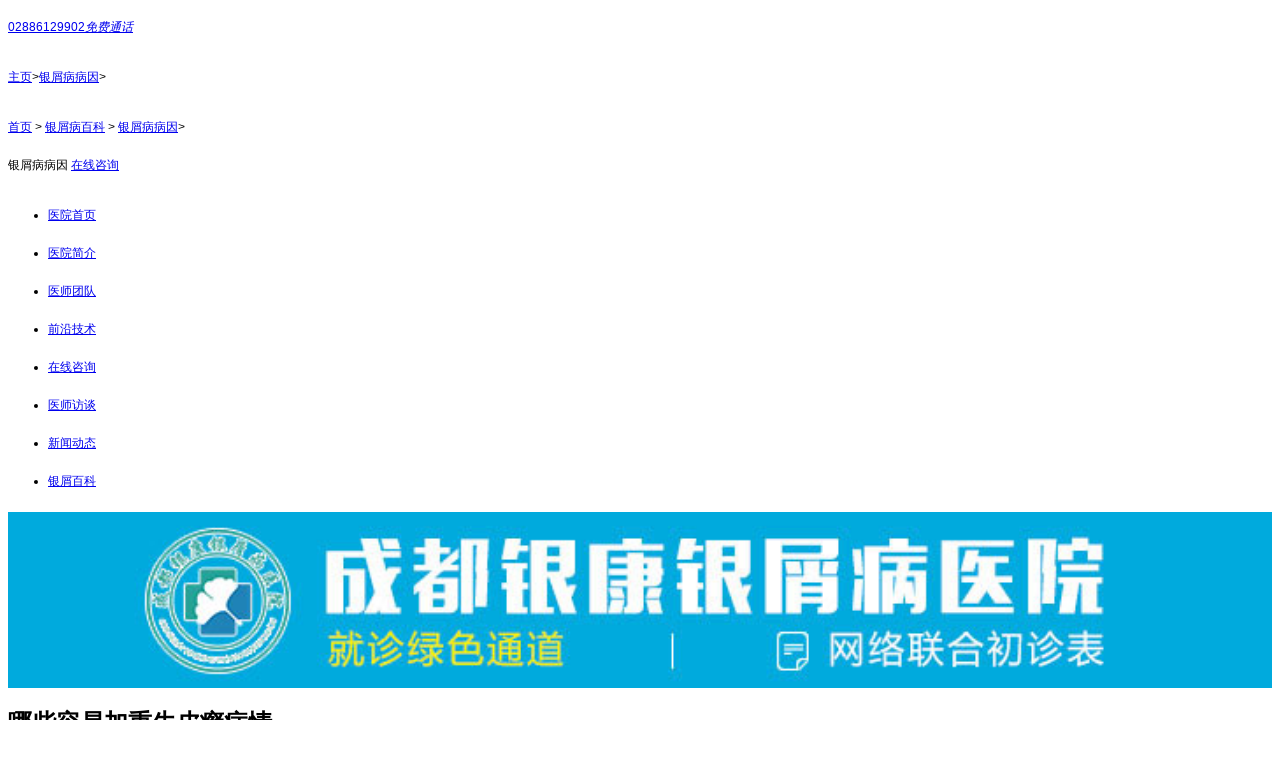

--- FILE ---
content_type: text/html
request_url: http://wap.sibiai.cn/yxbby/650.html
body_size: 5044
content:
<!DOCTYPE html PUBLIC "-//W3C//DTD XHTML 1.0 Transitional//EN" "http://www.w3.org/TR/xhtml1/DTD/xhtml1-transitional.dtd">
<html xmlns="http://www.w3.org/1999/xhtml">
<head>
<meta charset="gb2312">
<meta http-equiv="Cache-Control" content="no-transform" />
<meta http-equiv="Cache-Control" content="no-siteapp" />
<meta name="applicable-device" content="mobile" />
<meta name="viewport" content="width=device-width,initial-scale=1.0,minimum-scale=1.0,maximum-scale=1.0,user-scalable=no"/>
<meta name="format-detection" content="telephone=no"/>
<meta name="apple-mobile-web-app-capable" content="yes"/>
<meta name="apple-mobile-web-app-status-bar-style" content="black">
<meta name="apple-touch-fullscreen" content="yes"/>
<meta name="full-screen" content="yes">
<meta name="x5-fullscreen" content="true">
<title>哪些容易加重牛皮癣病情_成都银康银屑病医院</title>
<meta name="keywords"  content="哪些容易加重牛皮癣病情"/>
<meta name="description" content="哪些容易加重牛皮癣病情?在我们的生活中，有许多因素会导致牛皮癣的病情加重，给患者带来伤害也是非常严重的，所以我们需要知道其加重原因，避免其发生，那牛皮癣加重的原因有什么?下面成都牛皮癣医院的专家为我们介绍。" />
<script type="text/javascript" src="/js/public.js"></script>
<link href="/css/css.css" rel="stylesheet" type="text/css" />
<script src="/js/jquery-1.7.1.min.js" type="text/javascript"></script>
<script src="/js/js.js" type="text/javascript"></script>
</head>
<body style="font: 1.4rem/2.4rem Arial; background-color:#fff; font-size:12px;">
<div class="top_first"> <a href="javascript:history.back();" class="left icon-undo"></a> <a href="/" class="right icon-home"></a> <a href="tel:02886129902" class="phone"><em class="left icon-phone"></em><span>02886129902</span><em class="right">免费通话</em></a> </div>
<header> <a href="/" class="icon-home"></a>
  <p><a href="/">主页</a>><a href="/yxbby/">银屑病病因</a>> </p>
  <span class="icon-setup" id="setup"></span> </header>
<div id="toplistwrap" >
  <div class="s_toplist-n" id="toplist" style="display:none">
    <div  class="s_topwrap-n">
      <div class="box"> <a href="/zjtd/">医师团队</a> <a href="/lcky/">权威技术</a> <a href="/yyxw/">医院新闻</a> <a href="/bljx/">成功案例</a> </div>
      <div class="box"> <a href="/yxbrq/">银屑人群</a> <a href="/mtbd/">媒体报道</a> <a href="/yxbbk/">基本常识</a> <a href="/zxwd/">医患问答</a> </div>
      <div class="s_topline-n"></div>
      <div class="box"> <a href="/">首页</a> <a href="/yyjj/">医院简介</a> <a href="/lylx/">联系我们</a> <a  href="/swt.htm?p=youhua"   style="cursor: pointer;"  rel="nofollow">预约挂号</a> </div>
    </div>
    <div class="up-n pr mt15"> <i id="slideup"></i> </div>
  </div>
</div>
<div class="con" style="margin-top: 0px;">
  <div class="pos"> <a href="/">首页</a>&nbsp;>&nbsp;<a href="/yxbbk/">银屑病百科</a>&nbsp;>&nbsp;<a href="/yxbby/">银屑病病因</a>> </div>
  <div class="btn"> <a class="intro">银屑病病因</a> <a  href="/swt.htm?p=youhua"   style="cursor: pointer;"  class="zx" rel="nofollow">在线咨询</a> </div>
  <nav class="wangl">
    <ul>
      <li><a href="/" title="银屑病研究院附属医院">医院首页</a></li>
      <li><a href="/yyjj/" rel="nofollow" title="医院简介">医院简介</a></li>
      <li><a href="/qwzj/" rel="nofollow" title="医师团队">医师团队</a></li>
      <li><a href="/lcky/" rel="nofollow" title="前沿技术">前沿技术</a></li>
      <li><a href="/swt.htm" rel="nofollow" title="在线咨询">在线咨询</a></li>
      <li><a href="/zjft/" rel="nofollow" title="银屑问答">医师访谈</a></li>
      <li><a href="/yyxw/" rel="nofollow" title="新闻动态">新闻动态</a></li>
      <li><a href="/yxbbk/" rel="nofollow" title="银屑百科">银屑百科</a></li>
    </ul>
  </nav>
  <div class="nr"> <img style="width:100%" src="/images/yuyueb.jpg">
    <h1>哪些容易加重牛皮癣病情</h1>
    <div class="jl"><a href="/swt.htm" target="_blank" rel="nofollow"> <span class="le_img"><img src="/images/5.gif" alt=""/></span> <span>点击免费咨询，与医师直接交流</span> <span class="rh_img"><img src="/images/5.gif" alt=""/></span> </a></div>
    <div class="arc"> <p><strong>哪些容易加重牛皮癣病情?</strong>在我们的生活中，有许多因素会导致牛皮癣的病情加重，给患者带来伤害也是非常严重的，所以我们需要知道其加重原因，避免其发生，那牛皮癣加重的原因有什么?下面<a href="http://wap.sibiai.cn/" target="_blank">成都牛皮癣医院</a>的专家为我们介绍。</p>
<p style="text-align: center;"><img src="http://www.sibiai.cn/d/file/yxbby/2016-10-12/0e95be3fc179e5041ee582c291e7fd57.jpg" alt="哪些容易加重牛皮癣病情" width="375" height="213" title="哪些容易加重牛皮癣病情" /></p>
<p><strong>哪些容易加重牛皮癣病情?</strong></p>
<p>银屑病症状的恶化与患者的个人习惯有关。有些患者在得病后，仍然经常吃辛辣刺激性的食物，导致银屑病的症状加重。银屑病患者要切记这些食物要少吃。另外，患者不良的作息习惯也会加重病情，经常熬夜对于身体没有好处，是的身体免疫力降低等等。银屑病患者要保证作息规律，养成良好作息习惯。</p>
<p>如果因为得病而整天闷闷不乐，精神抑郁，也会加重银屑病病情。不良情绪，焦虑的精神状态会影响疾病的恢复，容易导致身体内分泌失调，从而加重病情。银屑病患者容易受到外界气候环境变化的影响，皮肤受到冷热交替的刺激，很容易加重病情。</p>
<p>在发生银屑病后，患者应该注意心态，不要产生过多的担忧以及负面情绪，应该保持乐观心态，积极配合医生治疗，才能加快恢复。</p>
<p><strong>哪些容易加重牛皮癣病情?</strong>以上是专家对牛皮癣病情加重原因的介绍，希望可以帮助患者避免牛皮癣的病情加重，若想知道<a href="http://wap.sibiai.cn/npyxb/" target="_blank">脓疱型银屑病症状</a>有什么，请在线咨询我们的专家，咨询电话：02886129902。》》》推荐阅读：<a href="http://wap.sibiai.cn/yxbzl/508.html" target="_blank">成都哪里治疗银屑病好</a></p> </div>
    <div class="lasthd">
      <p>【<strong><font color="red">特别提示</font></strong>】</p>
      <p>近期有专业诈骗人员或团队，在网站上大肆宣传&ldquo;免费治疗、包治包好、签约治疗、先治病后付钱、免费送治疗仪器&ldquo;等广告，同时在医院周边还存在&ldquo;医托&rdquo;，将患者骗到一些黑诊所，导致无数银屑病患者上当受骗。我院在此提醒广大患者：谨防医托以及虚假广告，如有发现，立即报警<br>
        <span style="color: #F00;font-weight: bold;">了解银屑病治疗可通过以下方式：</span><br>
        1、点击<span><a  href="/swt.htm?p=youhua"   style="cursor: pointer;"  rel="nofollow">在线咨询医师</a></span>。<br>
        2、致电抗癣热线：<span class="icon-phone"><a href="tel:02886129902" rel="nofollow" target="_blank">02886129902</a></span><br>
        3、添加抗癣QQ：&#160;<span class="icon-QQ"><a href="http://wpa.qq.com/msgrd?v=3&uin=1144000342&site=qq&menu=yes"  rel="nofollow" target="_blank">1144000342</a></span></p>
    </div>
    <div class="next">上一篇：<a href='/yxbby/648.html'>环境也会引起银屑病</a> </div>
    <div class="yd">下一篇：<a href='/yxbby/654.html'>哪些导致牛皮癣病情复发</a> </div>
  </div>
</div>
<div class="con">
  <div class="btn"> <a class="intro">相关阅读</a> <a  href="/swt.htm?p=youhua"   style="cursor: pointer;"  class="zx" rel="nofollow">在线咨询</a> </div>
  <ul class="hot">
        <li><a href="/yxbby/1850.html" title="银屑病眼睛痒吗">>>银屑病眼睛痒吗</a></li>
        <li><a href="/yxbby/1831.html" title="斑块型银屑病分析">>>斑块型银屑病分析</a></li>
        <li><a href="/yxbby/1774.html" title="银屑病和增生疤痕">>>银屑病和增生疤痕</a></li>
        <li><a href="/yxbby/1749.html" title="银屑病涂激素">>>银屑病涂激素</a></li>
      </ul>
  <p class="click"><a href="/yxbbk/">>>点击查看更多热门关注话题<<</a></p>
  <ul class="tb">
    <li><a href="tel:02886129902" target="_blank" rel="nofollow"> <img src="/images/1.png" alt=""/> <span>电话咨询</span> </a></li>
    <li><a  href="/swt.htm?p=youhua"   style="cursor: pointer;"  rel="nofollow"> <img src="/images/2.png" alt=""/> <span>点击在线咨询</span> </a></li>
    <li><a href="http://wpa.qq.com/msgrd?v=3&uin=1144000342&site=qq&menu=yes"  rel="nofollow" target="_blank"> <img src="/images/3.png" alt=""/> <span>QQ咨询</span> </a></li>
    <li><span class="sj"></span></li>
    <li>[快速咨询通道] <strong class="hs">只需1秒 即时回复</strong></li>
  </ul>
</div>
<div style="height:560px"> 
  <script language="JavaScript">
function validate_required(field,alerttxt)
{
with (field)
  {
  if (value==null||value=="")
    {alert(alerttxt);return false}
  else {return true}
  }
}

function validate_form(thisform)
{
with (thisform)
  {
  if (validate_required(tel,"您必须填写电话，方便询问病情")==false)
    {tel.focus();return false}
  }
}
</script>
  <form  enctype="multipart/form-data" class="form1" name="feedback"  method="post"  action="http://wap.5aoffice.cn/e/enews/index.php" target="id_iframe" onsubmit="return validate_form(this)">
    <input name="bid" type="hidden" value="1">
    <input name='enews' type='hidden' value='AddFeedback'>
    <div class="nr"> <img style="width:100%" src="/images/yuyueb.jpg">
      <div class="jiange"></div>
      <div class="nr_n1">
        <p>1.您是否已到医院确诊？</p>
        <div class="nr_n1_dx">
          <p>
            <label>
              <input type="radio" id="daozheng" value="是" name="daozheng">
              <span>是</span></label>
            <label>
              <input type="radio" id="daozheng" value="不是" name="daozheng">
              <span>还没有</span></label>
          </p>
        </div>
      </div>
      <div class="nr_n1">
        <p>2.是否服用抗癣药物？</p>
        <div class="nr_n1_dx">
          <p>
            <label>
              <input type="radio" id="fuyao" value="是" name="fuyao">
              <span>是</span></label>
            <label>
              <input type="radio" id="fuyao" value="没有" name="fuyao">
              <span>没有</span></label>
          </p>
        </div>
      </div>
      <div class="nr_n1">
        <p>3.患病时间有多久？</p>
        <div class="nr_n1_dx">
          <p>
            <label>
              <input type="radio" id="bingtime" value="刚发现" name="bingtime">
              <span>刚发现</span></label>
            <label>
              <input type="radio" id="bingtime" value="半年内" name="bingtime">
              <span>半年内</span></label>
            <label>
              <input type="radio" id="bingtime" value="一年以上" name="bingtime">
              <span>1年以上</span></label>
          </p>
        </div>
      </div>
      <div class="nr_n1">
        <p>4.是否有家族遗传史？</p>
        <div class="nr_n1_dx">
          <p>
            <label>
              <input type="radio" id="yichuan" value="有" name="yichuan">
              <span>有</span></label>
            <label>
              <input type="radio" id="yichuan" value="没有" name="yichuan">
              <span>没有</span></label>
          </p>
        </div>
      </div>
      <div class="nr_n2">
        <div class="nr_n2_d1">
          <p>姓名：</p>
          <input type="text" class="name" id="name" name="name">
        </div>
        <div class="nr_n2_d2">
          <p>性别：</p>
          <span>
          <label>
            <input type="radio" style="margin-top: 17px;" id="sex" value="男" name="sex">
            男</label>
          <label>
            <input type="radio" style="margin-top: 17px;" id="sex" value="女" name="sex">
            女</label>
          </span> </div>
        <div style="height:0;overflow:hidden;" class="nr_n2_d3">
          <p>今天日期：</p>
          <input readonly value="" id="date" name="date">
          <script type="text/javascript"> 
/*本段函数控制小时、分钟、秒数的双位表示*/ 
function checkTime(i) { 
if (i<10) 
{i="0"+i} 
return i 
} 
</script> 
          <script type="text/javascript"> 
var d = new Date() //新建一个Date对象 
var year = d.getFullYear() //获取年份 
var month = d.getMonth()+1 //获取月份 
var day = d.getDate() //获取日期 
var hour = d.getHours() //获取小时 
var min = d.getMinutes() //获取分钟 
var sec = d.getSeconds() //获取秒数 

document.getElementById("date").value=year+"-"+month+"-"+day;
</script> 
        </div>
        <div class="nr_n2_d1">
          <p>联系方式：</p>
          <input type="text" maxlength="tel" id="call" name="tel">
        </div>
        <div class="anniu1">
          <input type="image" src="/images/sub.gif" width="144" height="32" name="submit">
        </div>
        <div class="wxts">
          <p><strong>温馨提示：</strong>您所填的信息我们将及时反馈给医生诊断，您的个人信息我们承诺绝对保密！</p>
        </div>
      </div>
    </div>
    <input type="text" id="webname" value="http://wap.sibiai.cn" name="webname" style="display:none;">
  </form>
  <iframe id="id_iframe" name="id_iframe" style="display:none;"></iframe>
</div>
<footer class="mt5 pt10">
  <div class="footnav"><a href="/swt.htm" rel="nofollow">医院简介</a> | <a href="/bljx/" rel="nofollow">在线咨询</a> | <a href="/lylx/" rel="nofollow">来院路线</a> | <a  href="/swt.htm?p=youhua"  style="cursor: pointer;" rel="nofollow">预约挂号</a> </div>
  <div class="footinfo pt10"> 咨询热线：<a href="tel:02886129902" rel="nofollow" target="_blank">02886129902</a>咨询QQ：<a href="http://wpa.qq.com/msgrd?v=3&uin=1144000342&site=qq&menu=yes"  rel="nofollow" target="_blank">1144000342</a><br/>
    医院地址：成都市青羊区锦里中路18号（彩虹桥附近，原邮电宾馆） </div>
  </div>
</footer>
<script type="text/javascript" src="/js/swt.js"></script>
</body>
</html>